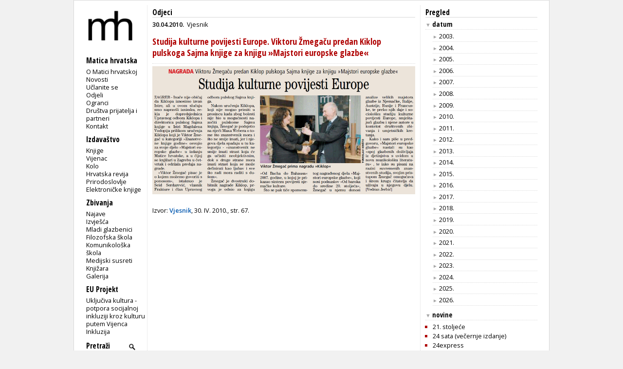

--- FILE ---
content_type: text/html; charset=utf-8
request_url: https://www.matica.hr/odjeci/115/
body_size: 9392
content:

<!doctype html>
<html class="no-js" lang="hr">
	<head>
		<meta http-equiv="Content-Type" content="text/html; charset=utf-8" />
		<title>Matica hrvatska - odjeci</title> 
		
		

		
        
        

		<link href="/static/css/css1.css" media="screen" rel="stylesheet" type="text/css" />		
		<link href="/static/css/print.css" media="print" rel="stylesheet" type="text/css" />		
		<link href="/static/slider/css/gallery.css" media="screen" rel="stylesheet" type="text/css" />		
		<link rel="icon" type="image/png" href="/static/slike/icon.png" />

		<link href='https://fonts.googleapis.com/css?family=Open+Sans:300,400,600|Open+Sans+Condensed:300,700&amp;subset=latin,latin-ext,cyrillic' rel='stylesheet' type='text/css' />


		<script type="text/javascript" src="https://code.jquery.com/jquery-latest.js"></script>
	<script type="text/javascript" src="/static/slider/js/gallery.js"></script>

		

		


		
	</head>
	<body>
		<div id="wrapper">
			<div id="lijevo">
				<div id="header">
					<div id="logo">
						
						<a href="/"><img src="/static/slike/logoD.png" width="130px"  alt = "Matica hrvatska" /></a>

					</div>
				</div>
				<div id="navigacija">
					<h2>Navigacija</h2>
					<p id="mI" class="izbornik">Matica hrvatska</p>
					<ul id="m" class="navigation">
						<li><a href="/omatici/">O Matici hrvatskoj</a></li>
						<li><a href="/novosti/">Novosti</a></li>
						<li><a href="/clanstvo/">Učlanite se</a></li>
						<li><a href="/odjeli/">Odjeli</a></li>
						<li><a href="/ogranci/">Ogranci</a></li>
						<li><a href="/dpip/">Društva prijatelja i partneri</a></li>
						
						<li><a href="/kontakt/">Kontakt</a></li>
					</ul>
					<p id="iI" class="izbornik">Izdavaštvo</p>
					<ul id="i">
						<li><a href="/knjige/">Knjige</a></li>
						<li><a href="/vijenac/">Vijenac</a></li>
						<li><a href="/kolo/">Kolo</a></li>
						<li><a href="/hr/">Hrvatska revija</a></li>
						<li><a href="/prirodoslovlje/">Prirodoslovlje</a></li>
						<li><a href="/knjige/biblioteka/53/">Elektroničke knjige</a></li>
							
					</ul>

					<p id="zI" class="izbornik">Zbivanja</p>
					<ul id="z">
						<li><a href="/zbivanja/">Najave</a></li>
						<li><a href="/zbivanja/izvjesca/">Izvješća</a></li>
						
						<li><a href="/mladi.glazbenici/">Mladi glazbenici</a></li>
						<li><a href="/filozofska.skola/">Filozofska škola</a></li>
						<li><a href="/komunikoloska.skola/">Komunikološka škola</a></li>
						<li><a href="/medijski.susreti/">Medijski susreti</a></li>
						
						<li><a href="/zbivanja/knjizara">Knjižara</a></li>
						<li><a href="/zbivanja/galerija">Galerija</a></li>
					</ul>
					<p id="eI" class="izbornik">EU Projekt</p>
					<ul id="e">
						<li><a href="/eu_projekt">Uključiva kultura - potpora socijalnoj inkluziji kroz kulturu putem Vijenca</a></li>
						<li><a href="/inkluzija">Inkluzija</a></li>
					</ul>
					
					<div>
						<form id="trazi" action="/trazi/" method="post"><input type='hidden' name='csrfmiddlewaretoken' value='MRuA8xucq5niSzAjgVA9GpqUukB6h9to7JoXz2sVsU22EUDEfO0CowHYzW8bclw8' />
							<p><label for="id_trazi">Trazi:</label> <input type="text" name="trazi" value="Pretraži" required id="id_trazi" maxlength="100" /></p>
							<p><input id="submit_trazi" type="submit" value="" /></p>
						</form>
					</div>
					
					<div id="sn">
						<p class="youtube"><a id="youtube" href="https://www.youtube.com/user/maticahrvatska"><img src="/static/slike/youtube_29.jpeg" alt="Youtube" height="20px" /></a><a id="facebook" href="https://www.facebook.com/Matica.hrvatska"><img src="/static/slike/facebook_29.jpeg" alt="Facebook" height="20px" /></a><a id="instagram" href="https://www.instagram.com/maticahr/"><img src="/static/slike/instagram_29.jpeg" alt="Instagram" height="20px" /></a><a id="linkedin" href="https://www.linkedin.com/company/matica-hrvatska/mycompany/"><img src="/static/slike/linkedin_29.jpeg" alt="LinkedIn" height="20px" /></a></p>
					</div>
					<div id="eu_flag">
						<p>
						<img src="/static/slike/eu_projekt.png" alt="EU projekt" width="110" style="margin-left: -0.5em; margin-top: 1.7em;">
						</p>
					</div>
    <script type="text/javascript">
        function meni(kaj) {
            $("#"+kaj).slideToggle("fast");
            $('#'+kaj+'I .sz').toggle();
            $('#'+kaj+'I .so').toggle();

        }

    $('#id_trazi').focus(function () { 
        if ($(this).val() =='Pretraži') $(this).val('');
    });
    $('#id_trazi').blur(function () { 
        if ($(this).val() =='') $(this).val('Pretraži');
    });
    $('#id_trazi').keydown(function(event) {
        var key = event.which;
        if (key == 13) {
            $('#trazi').submit(); 
        }
    });
    </script>
                </div>
            </div>
            
<script>
/*
$(function ()
{
    $('#tekst p img').on('click', function ()
    {
		$(this).animate({ 
			width:'1000px',
		})
	if ($(this).width() == '550') {
		$(this).animate({ 
			width:'1000px',
		})
	} else {
		$(this).animate({ 
			width:'550px',
		})
	}
    });
});
*/

$(function() {
 $('#odjek img').on('click',function(){

        //e.preventDefault();
        //var image_href = $(this).clone();
	var html = $('<div/>').append($(this).clone()).html();
        if ($('#zoom').length > 0) { 
            //$('#content').html('<img src="' + image_href + '" />');
            $('#content').html(html);
            $('#zoom').show('fast');
        }
        else { 
/*
            var lightbox =
            '<div id="zoom">' +
    		'<p>Klikni za povratak</p>'+
                '<div id="content">' + 
                //'<img src="' + image_href +'" />' +
		html +
                '</div>' +
            '</div>';
            $('body').append(lightbox);
*/
        }
    });
    $(document).on('click','#zoom', function() { 
        $('#zoom').hide();
    });
/*
//	var html = $('<div/>').append($(this).clone()).html();
//        $(this).replaceWith('<div id="slikaZoom">'+html+'</div>');
	if ($(this).width() == '540') {
		$(this).css("position","absolute");
//		$(this).css("top","10%");
//		$(this).css("left","10%");
		$(this).animate({ 
			maxWidth:'1280px',
			zIndex: '999'
		});
	} else {
		$(this).animate({ 
			maxWidth:'540px',
		});
		$(this).css("position","relative");
	}
    });
*/
});

</script>
<div id="odjek" class="clanak">
	<h2 class="naslovnica">Odjeci</h2>
	<p class="datum">30.04.2010.</p>
	<p class="novine">
	
	<a href="/odjeci/novine/112/"><span>Vjesnik</span></a>
	
	</p>
	<h1 class="naslov">Studija kulturne povijesti Europe. Viktoru Žmegaču predan Kiklop pulskoga Sajma knjige za knjigu »Majstori europske glazbe« </h1>

	<div id="tekst"><img src="/slike/odjeci/STG31257.gif" height="488" width="1000" alt="slika"/><br /><br /> Izvor: <a href="http://www.vjesnik.hr"><strong>Vjesnik</strong></a>, 30. IV. 2010., str. 67. </div>
	<!-- za social web shitove -->
	<br />
	<!-- AddThis Button BEGIN -->
	<div class="addthis_toolbox addthis_default_style addthis_16x16_style">
		<a class="addthis_button_preferred_1"></a>
		<a class="addthis_button_preferred_2"></a>
		<!-- <a class="addthis_button_preferred_3"></a> -->
		<a class="addthis_button_preferred_4"></a>
		<a class="addthis_button_compact"></a>
	</div>
	<script type="text/javascript">var addthis_config = {"data_track_clickback":true};</script>
	<script type="text/javascript" src="http://s7.addthis.com/js/250/addthis_widget.js#pubid=ra-4d6a9c8a46528043"></script>
	<!-- AddThis Button END -->
	<br />

</div>
<div id="zoom">
    <p>Klikni za povratak</p>
    <div id="content">
    </div>
</div>




            
<div id="pregled" class="dstupac">
	<h3 class="naslovnica">Pregled</h3>
	<h4 class="naslov link" id="datumI"><span class="sz" style="display:none">►</span><span class="so">▼</span> datum</h4>
	<ul id="datum">
		
		
		
	<li id="2003" class="meni"><span class="sz">►</span><span class="so" style="display:none">▼</span> 2003.
	<ul class="2003">
		<li><a href="/odjeci/datum/2003">2003.</a></li>
		
		
		
		<li><a href="/odjeci/datum/2003-1">siječanj 2003.</a></li>
		
		
		
		<li><a href="/odjeci/datum/2003-2">veljača 2003.</a></li>
		
		
		
		<li><a href="/odjeci/datum/2003-3">ožujak 2003.</a></li>
		
		
		
		<li><a href="/odjeci/datum/2003-4">travanj 2003.</a></li>
		
		
		
		<li><a href="/odjeci/datum/2003-5">svibanj 2003.</a></li>
		
		
		
		<li><a href="/odjeci/datum/2003-6">lipanj 2003.</a></li>
		
		
		
		<li><a href="/odjeci/datum/2003-7">srpanj 2003.</a></li>
		
		
		
		<li><a href="/odjeci/datum/2003-8">kolovoz 2003.</a></li>
		
		
		
		<li><a href="/odjeci/datum/2003-9">rujan 2003.</a></li>
		
		
		
		<li><a href="/odjeci/datum/2003-10">listopad 2003.</a></li>
		
		
		
		<li><a href="/odjeci/datum/2003-11">studeni 2003.</a></li>
		
		
		
		<li><a href="/odjeci/datum/2003-12">prosinac 2003.</a></li>
		
		
		
		</li></ul>
	<li id="2004" class="meni"><span class="sz">►</span><span class="so" style="display:none">▼</span> 2004.
	<ul class="2004">
		<li><a href="/odjeci/datum/2004">2004.</a></li>
		
		
		
		<li><a href="/odjeci/datum/2004-1">siječanj 2004.</a></li>
		
		
		
		<li><a href="/odjeci/datum/2004-2">veljača 2004.</a></li>
		
		
		
		<li><a href="/odjeci/datum/2004-3">ožujak 2004.</a></li>
		
		
		
		<li><a href="/odjeci/datum/2004-4">travanj 2004.</a></li>
		
		
		
		<li><a href="/odjeci/datum/2004-5">svibanj 2004.</a></li>
		
		
		
		<li><a href="/odjeci/datum/2004-6">lipanj 2004.</a></li>
		
		
		
		<li><a href="/odjeci/datum/2004-7">srpanj 2004.</a></li>
		
		
		
		<li><a href="/odjeci/datum/2004-8">kolovoz 2004.</a></li>
		
		
		
		<li><a href="/odjeci/datum/2004-9">rujan 2004.</a></li>
		
		
		
		<li><a href="/odjeci/datum/2004-10">listopad 2004.</a></li>
		
		
		
		<li><a href="/odjeci/datum/2004-11">studeni 2004.</a></li>
		
		
		
		<li><a href="/odjeci/datum/2004-12">prosinac 2004.</a></li>
		
		
		
		</li></ul>
	<li id="2005" class="meni"><span class="sz">►</span><span class="so" style="display:none">▼</span> 2005.
	<ul class="2005">
		<li><a href="/odjeci/datum/2005">2005.</a></li>
		
		
		
		<li><a href="/odjeci/datum/2005-1">siječanj 2005.</a></li>
		
		
		
		<li><a href="/odjeci/datum/2005-2">veljača 2005.</a></li>
		
		
		
		<li><a href="/odjeci/datum/2005-3">ožujak 2005.</a></li>
		
		
		
		<li><a href="/odjeci/datum/2005-4">travanj 2005.</a></li>
		
		
		
		<li><a href="/odjeci/datum/2005-5">svibanj 2005.</a></li>
		
		
		
		<li><a href="/odjeci/datum/2005-6">lipanj 2005.</a></li>
		
		
		
		<li><a href="/odjeci/datum/2005-7">srpanj 2005.</a></li>
		
		
		
		<li><a href="/odjeci/datum/2005-8">kolovoz 2005.</a></li>
		
		
		
		<li><a href="/odjeci/datum/2005-9">rujan 2005.</a></li>
		
		
		
		<li><a href="/odjeci/datum/2005-10">listopad 2005.</a></li>
		
		
		
		<li><a href="/odjeci/datum/2005-11">studeni 2005.</a></li>
		
		
		
		<li><a href="/odjeci/datum/2005-12">prosinac 2005.</a></li>
		
		
		
		</li></ul>
	<li id="2006" class="meni"><span class="sz">►</span><span class="so" style="display:none">▼</span> 2006.
	<ul class="2006">
		<li><a href="/odjeci/datum/2006">2006.</a></li>
		
		
		
		<li><a href="/odjeci/datum/2006-1">siječanj 2006.</a></li>
		
		
		
		<li><a href="/odjeci/datum/2006-2">veljača 2006.</a></li>
		
		
		
		<li><a href="/odjeci/datum/2006-3">ožujak 2006.</a></li>
		
		
		
		<li><a href="/odjeci/datum/2006-4">travanj 2006.</a></li>
		
		
		
		<li><a href="/odjeci/datum/2006-5">svibanj 2006.</a></li>
		
		
		
		<li><a href="/odjeci/datum/2006-6">lipanj 2006.</a></li>
		
		
		
		<li><a href="/odjeci/datum/2006-7">srpanj 2006.</a></li>
		
		
		
		<li><a href="/odjeci/datum/2006-8">kolovoz 2006.</a></li>
		
		
		
		<li><a href="/odjeci/datum/2006-9">rujan 2006.</a></li>
		
		
		
		<li><a href="/odjeci/datum/2006-10">listopad 2006.</a></li>
		
		
		
		<li><a href="/odjeci/datum/2006-11">studeni 2006.</a></li>
		
		
		
		<li><a href="/odjeci/datum/2006-12">prosinac 2006.</a></li>
		
		
		
		</li></ul>
	<li id="2007" class="meni"><span class="sz">►</span><span class="so" style="display:none">▼</span> 2007.
	<ul class="2007">
		<li><a href="/odjeci/datum/2007">2007.</a></li>
		
		
		
		<li><a href="/odjeci/datum/2007-1">siječanj 2007.</a></li>
		
		
		
		<li><a href="/odjeci/datum/2007-2">veljača 2007.</a></li>
		
		
		
		<li><a href="/odjeci/datum/2007-3">ožujak 2007.</a></li>
		
		
		
		<li><a href="/odjeci/datum/2007-4">travanj 2007.</a></li>
		
		
		
		<li><a href="/odjeci/datum/2007-5">svibanj 2007.</a></li>
		
		
		
		<li><a href="/odjeci/datum/2007-6">lipanj 2007.</a></li>
		
		
		
		<li><a href="/odjeci/datum/2007-7">srpanj 2007.</a></li>
		
		
		
		<li><a href="/odjeci/datum/2007-8">kolovoz 2007.</a></li>
		
		
		
		<li><a href="/odjeci/datum/2007-9">rujan 2007.</a></li>
		
		
		
		<li><a href="/odjeci/datum/2007-10">listopad 2007.</a></li>
		
		
		
		<li><a href="/odjeci/datum/2007-11">studeni 2007.</a></li>
		
		
		
		<li><a href="/odjeci/datum/2007-12">prosinac 2007.</a></li>
		
		
		
		</li></ul>
	<li id="2008" class="meni"><span class="sz">►</span><span class="so" style="display:none">▼</span> 2008.
	<ul class="2008">
		<li><a href="/odjeci/datum/2008">2008.</a></li>
		
		
		
		<li><a href="/odjeci/datum/2008-1">siječanj 2008.</a></li>
		
		
		
		<li><a href="/odjeci/datum/2008-2">veljača 2008.</a></li>
		
		
		
		<li><a href="/odjeci/datum/2008-3">ožujak 2008.</a></li>
		
		
		
		<li><a href="/odjeci/datum/2008-4">travanj 2008.</a></li>
		
		
		
		<li><a href="/odjeci/datum/2008-5">svibanj 2008.</a></li>
		
		
		
		<li><a href="/odjeci/datum/2008-6">lipanj 2008.</a></li>
		
		
		
		<li><a href="/odjeci/datum/2008-7">srpanj 2008.</a></li>
		
		
		
		<li><a href="/odjeci/datum/2008-8">kolovoz 2008.</a></li>
		
		
		
		<li><a href="/odjeci/datum/2008-9">rujan 2008.</a></li>
		
		
		
		<li><a href="/odjeci/datum/2008-10">listopad 2008.</a></li>
		
		
		
		<li><a href="/odjeci/datum/2008-11">studeni 2008.</a></li>
		
		
		
		<li><a href="/odjeci/datum/2008-12">prosinac 2008.</a></li>
		
		
		
		</li></ul>
	<li id="2009" class="meni"><span class="sz">►</span><span class="so" style="display:none">▼</span> 2009.
	<ul class="2009">
		<li><a href="/odjeci/datum/2009">2009.</a></li>
		
		
		
		<li><a href="/odjeci/datum/2009-1">siječanj 2009.</a></li>
		
		
		
		<li><a href="/odjeci/datum/2009-2">veljača 2009.</a></li>
		
		
		
		<li><a href="/odjeci/datum/2009-3">ožujak 2009.</a></li>
		
		
		
		<li><a href="/odjeci/datum/2009-4">travanj 2009.</a></li>
		
		
		
		<li><a href="/odjeci/datum/2009-5">svibanj 2009.</a></li>
		
		
		
		<li><a href="/odjeci/datum/2009-6">lipanj 2009.</a></li>
		
		
		
		<li><a href="/odjeci/datum/2009-7">srpanj 2009.</a></li>
		
		
		
		<li><a href="/odjeci/datum/2009-8">kolovoz 2009.</a></li>
		
		
		
		<li><a href="/odjeci/datum/2009-9">rujan 2009.</a></li>
		
		
		
		<li><a href="/odjeci/datum/2009-10">listopad 2009.</a></li>
		
		
		
		<li><a href="/odjeci/datum/2009-11">studeni 2009.</a></li>
		
		
		
		<li><a href="/odjeci/datum/2009-12">prosinac 2009.</a></li>
		
		
		
		</li></ul>
	<li id="2010" class="meni"><span class="sz">►</span><span class="so" style="display:none">▼</span> 2010.
	<ul class="2010">
		<li><a href="/odjeci/datum/2010">2010.</a></li>
		
		
		
		<li><a href="/odjeci/datum/2010-1">siječanj 2010.</a></li>
		
		
		
		<li><a href="/odjeci/datum/2010-2">veljača 2010.</a></li>
		
		
		
		<li><a href="/odjeci/datum/2010-3">ožujak 2010.</a></li>
		
		
		
		<li><a href="/odjeci/datum/2010-4">travanj 2010.</a></li>
		
		
		
		<li><a href="/odjeci/datum/2010-5">svibanj 2010.</a></li>
		
		
		
		<li><a href="/odjeci/datum/2010-6">lipanj 2010.</a></li>
		
		
		
		<li><a href="/odjeci/datum/2010-7">srpanj 2010.</a></li>
		
		
		
		<li><a href="/odjeci/datum/2010-8">kolovoz 2010.</a></li>
		
		
		
		<li><a href="/odjeci/datum/2010-9">rujan 2010.</a></li>
		
		
		
		<li><a href="/odjeci/datum/2010-10">listopad 2010.</a></li>
		
		
		
		<li><a href="/odjeci/datum/2010-11">studeni 2010.</a></li>
		
		
		
		<li><a href="/odjeci/datum/2010-12">prosinac 2010.</a></li>
		
		
		
		</li></ul>
	<li id="2011" class="meni"><span class="sz">►</span><span class="so" style="display:none">▼</span> 2011.
	<ul class="2011">
		<li><a href="/odjeci/datum/2011">2011.</a></li>
		
		
		
		<li><a href="/odjeci/datum/2011-1">siječanj 2011.</a></li>
		
		
		
		<li><a href="/odjeci/datum/2011-2">veljača 2011.</a></li>
		
		
		
		<li><a href="/odjeci/datum/2011-3">ožujak 2011.</a></li>
		
		
		
		<li><a href="/odjeci/datum/2011-4">travanj 2011.</a></li>
		
		
		
		<li><a href="/odjeci/datum/2011-5">svibanj 2011.</a></li>
		
		
		
		<li><a href="/odjeci/datum/2011-6">lipanj 2011.</a></li>
		
		
		
		<li><a href="/odjeci/datum/2011-7">srpanj 2011.</a></li>
		
		
		
		<li><a href="/odjeci/datum/2011-8">kolovoz 2011.</a></li>
		
		
		
		<li><a href="/odjeci/datum/2011-9">rujan 2011.</a></li>
		
		
		
		<li><a href="/odjeci/datum/2011-10">listopad 2011.</a></li>
		
		
		
		<li><a href="/odjeci/datum/2011-11">studeni 2011.</a></li>
		
		
		
		<li><a href="/odjeci/datum/2011-12">prosinac 2011.</a></li>
		
		
		
		</li></ul>
	<li id="2012" class="meni"><span class="sz">►</span><span class="so" style="display:none">▼</span> 2012.
	<ul class="2012">
		<li><a href="/odjeci/datum/2012">2012.</a></li>
		
		
		
		<li><a href="/odjeci/datum/2012-1">siječanj 2012.</a></li>
		
		
		
		<li><a href="/odjeci/datum/2012-2">veljača 2012.</a></li>
		
		
		
		<li><a href="/odjeci/datum/2012-3">ožujak 2012.</a></li>
		
		
		
		<li><a href="/odjeci/datum/2012-4">travanj 2012.</a></li>
		
		
		
		<li><a href="/odjeci/datum/2012-5">svibanj 2012.</a></li>
		
		
		
		<li><a href="/odjeci/datum/2012-6">lipanj 2012.</a></li>
		
		
		
		<li><a href="/odjeci/datum/2012-7">srpanj 2012.</a></li>
		
		
		
		<li><a href="/odjeci/datum/2012-8">kolovoz 2012.</a></li>
		
		
		
		<li><a href="/odjeci/datum/2012-9">rujan 2012.</a></li>
		
		
		
		<li><a href="/odjeci/datum/2012-10">listopad 2012.</a></li>
		
		
		
		<li><a href="/odjeci/datum/2012-11">studeni 2012.</a></li>
		
		
		
		<li><a href="/odjeci/datum/2012-12">prosinac 2012.</a></li>
		
		
		
		</li></ul>
	<li id="2013" class="meni"><span class="sz">►</span><span class="so" style="display:none">▼</span> 2013.
	<ul class="2013">
		<li><a href="/odjeci/datum/2013">2013.</a></li>
		
		
		
		<li><a href="/odjeci/datum/2013-1">siječanj 2013.</a></li>
		
		
		
		<li><a href="/odjeci/datum/2013-2">veljača 2013.</a></li>
		
		
		
		<li><a href="/odjeci/datum/2013-3">ožujak 2013.</a></li>
		
		
		
		<li><a href="/odjeci/datum/2013-4">travanj 2013.</a></li>
		
		
		
		<li><a href="/odjeci/datum/2013-5">svibanj 2013.</a></li>
		
		
		
		<li><a href="/odjeci/datum/2013-6">lipanj 2013.</a></li>
		
		
		
		<li><a href="/odjeci/datum/2013-7">srpanj 2013.</a></li>
		
		
		
		<li><a href="/odjeci/datum/2013-8">kolovoz 2013.</a></li>
		
		
		
		<li><a href="/odjeci/datum/2013-9">rujan 2013.</a></li>
		
		
		
		<li><a href="/odjeci/datum/2013-10">listopad 2013.</a></li>
		
		
		
		<li><a href="/odjeci/datum/2013-11">studeni 2013.</a></li>
		
		
		
		<li><a href="/odjeci/datum/2013-12">prosinac 2013.</a></li>
		
		
		
		</li></ul>
	<li id="2014" class="meni"><span class="sz">►</span><span class="so" style="display:none">▼</span> 2014.
	<ul class="2014">
		<li><a href="/odjeci/datum/2014">2014.</a></li>
		
		
		
		<li><a href="/odjeci/datum/2014-1">siječanj 2014.</a></li>
		
		
		
		<li><a href="/odjeci/datum/2014-2">veljača 2014.</a></li>
		
		
		
		<li><a href="/odjeci/datum/2014-3">ožujak 2014.</a></li>
		
		
		
		<li><a href="/odjeci/datum/2014-4">travanj 2014.</a></li>
		
		
		
		<li><a href="/odjeci/datum/2014-5">svibanj 2014.</a></li>
		
		
		
		<li><a href="/odjeci/datum/2014-6">lipanj 2014.</a></li>
		
		
		
		<li><a href="/odjeci/datum/2014-7">srpanj 2014.</a></li>
		
		
		
		<li><a href="/odjeci/datum/2014-8">kolovoz 2014.</a></li>
		
		
		
		<li><a href="/odjeci/datum/2014-9">rujan 2014.</a></li>
		
		
		
		<li><a href="/odjeci/datum/2014-10">listopad 2014.</a></li>
		
		
		
		<li><a href="/odjeci/datum/2014-11">studeni 2014.</a></li>
		
		
		
		<li><a href="/odjeci/datum/2014-12">prosinac 2014.</a></li>
		
		
		
		</li></ul>
	<li id="2015" class="meni"><span class="sz">►</span><span class="so" style="display:none">▼</span> 2015.
	<ul class="2015">
		<li><a href="/odjeci/datum/2015">2015.</a></li>
		
		
		
		<li><a href="/odjeci/datum/2015-1">siječanj 2015.</a></li>
		
		
		
		<li><a href="/odjeci/datum/2015-2">veljača 2015.</a></li>
		
		
		
		<li><a href="/odjeci/datum/2015-3">ožujak 2015.</a></li>
		
		
		
		<li><a href="/odjeci/datum/2015-4">travanj 2015.</a></li>
		
		
		
		<li><a href="/odjeci/datum/2015-5">svibanj 2015.</a></li>
		
		
		
		<li><a href="/odjeci/datum/2015-6">lipanj 2015.</a></li>
		
		
		
		<li><a href="/odjeci/datum/2015-7">srpanj 2015.</a></li>
		
		
		
		<li><a href="/odjeci/datum/2015-8">kolovoz 2015.</a></li>
		
		
		
		<li><a href="/odjeci/datum/2015-9">rujan 2015.</a></li>
		
		
		
		<li><a href="/odjeci/datum/2015-10">listopad 2015.</a></li>
		
		
		
		<li><a href="/odjeci/datum/2015-11">studeni 2015.</a></li>
		
		
		
		<li><a href="/odjeci/datum/2015-12">prosinac 2015.</a></li>
		
		
		
		</li></ul>
	<li id="2016" class="meni"><span class="sz">►</span><span class="so" style="display:none">▼</span> 2016.
	<ul class="2016">
		<li><a href="/odjeci/datum/2016">2016.</a></li>
		
		
		
		<li><a href="/odjeci/datum/2016-1">siječanj 2016.</a></li>
		
		
		
		<li><a href="/odjeci/datum/2016-2">veljača 2016.</a></li>
		
		
		
		<li><a href="/odjeci/datum/2016-3">ožujak 2016.</a></li>
		
		
		
		<li><a href="/odjeci/datum/2016-4">travanj 2016.</a></li>
		
		
		
		<li><a href="/odjeci/datum/2016-5">svibanj 2016.</a></li>
		
		
		
		<li><a href="/odjeci/datum/2016-6">lipanj 2016.</a></li>
		
		
		
		<li><a href="/odjeci/datum/2016-7">srpanj 2016.</a></li>
		
		
		
		<li><a href="/odjeci/datum/2016-8">kolovoz 2016.</a></li>
		
		
		
		<li><a href="/odjeci/datum/2016-9">rujan 2016.</a></li>
		
		
		
		<li><a href="/odjeci/datum/2016-10">listopad 2016.</a></li>
		
		
		
		<li><a href="/odjeci/datum/2016-11">studeni 2016.</a></li>
		
		
		
		<li><a href="/odjeci/datum/2016-12">prosinac 2016.</a></li>
		
		
		
		</li></ul>
	<li id="2017" class="meni"><span class="sz">►</span><span class="so" style="display:none">▼</span> 2017.
	<ul class="2017">
		<li><a href="/odjeci/datum/2017">2017.</a></li>
		
		
		
		<li><a href="/odjeci/datum/2017-1">siječanj 2017.</a></li>
		
		
		
		<li><a href="/odjeci/datum/2017-2">veljača 2017.</a></li>
		
		
		
		<li><a href="/odjeci/datum/2017-3">ožujak 2017.</a></li>
		
		
		
		<li><a href="/odjeci/datum/2017-4">travanj 2017.</a></li>
		
		
		
		<li><a href="/odjeci/datum/2017-5">svibanj 2017.</a></li>
		
		
		
		<li><a href="/odjeci/datum/2017-6">lipanj 2017.</a></li>
		
		
		
		<li><a href="/odjeci/datum/2017-7">srpanj 2017.</a></li>
		
		
		
		<li><a href="/odjeci/datum/2017-8">kolovoz 2017.</a></li>
		
		
		
		<li><a href="/odjeci/datum/2017-9">rujan 2017.</a></li>
		
		
		
		<li><a href="/odjeci/datum/2017-10">listopad 2017.</a></li>
		
		
		
		<li><a href="/odjeci/datum/2017-11">studeni 2017.</a></li>
		
		
		
		<li><a href="/odjeci/datum/2017-12">prosinac 2017.</a></li>
		
		
		
		</li></ul>
	<li id="2018" class="meni"><span class="sz">►</span><span class="so" style="display:none">▼</span> 2018.
	<ul class="2018">
		<li><a href="/odjeci/datum/2018">2018.</a></li>
		
		
		
		<li><a href="/odjeci/datum/2018-1">siječanj 2018.</a></li>
		
		
		
		<li><a href="/odjeci/datum/2018-2">veljača 2018.</a></li>
		
		
		
		<li><a href="/odjeci/datum/2018-3">ožujak 2018.</a></li>
		
		
		
		<li><a href="/odjeci/datum/2018-4">travanj 2018.</a></li>
		
		
		
		<li><a href="/odjeci/datum/2018-5">svibanj 2018.</a></li>
		
		
		
		<li><a href="/odjeci/datum/2018-6">lipanj 2018.</a></li>
		
		
		
		<li><a href="/odjeci/datum/2018-7">srpanj 2018.</a></li>
		
		
		
		<li><a href="/odjeci/datum/2018-8">kolovoz 2018.</a></li>
		
		
		
		<li><a href="/odjeci/datum/2018-9">rujan 2018.</a></li>
		
		
		
		<li><a href="/odjeci/datum/2018-10">listopad 2018.</a></li>
		
		
		
		<li><a href="/odjeci/datum/2018-11">studeni 2018.</a></li>
		
		
		
		<li><a href="/odjeci/datum/2018-12">prosinac 2018.</a></li>
		
		
		
		</li></ul>
	<li id="2019" class="meni"><span class="sz">►</span><span class="so" style="display:none">▼</span> 2019.
	<ul class="2019">
		<li><a href="/odjeci/datum/2019">2019.</a></li>
		
		
		
		<li><a href="/odjeci/datum/2019-1">siječanj 2019.</a></li>
		
		
		
		<li><a href="/odjeci/datum/2019-2">veljača 2019.</a></li>
		
		
		
		<li><a href="/odjeci/datum/2019-3">ožujak 2019.</a></li>
		
		
		
		<li><a href="/odjeci/datum/2019-4">travanj 2019.</a></li>
		
		
		
		<li><a href="/odjeci/datum/2019-5">svibanj 2019.</a></li>
		
		
		
		<li><a href="/odjeci/datum/2019-6">lipanj 2019.</a></li>
		
		
		
		<li><a href="/odjeci/datum/2019-7">srpanj 2019.</a></li>
		
		
		
		<li><a href="/odjeci/datum/2019-8">kolovoz 2019.</a></li>
		
		
		
		<li><a href="/odjeci/datum/2019-9">rujan 2019.</a></li>
		
		
		
		<li><a href="/odjeci/datum/2019-10">listopad 2019.</a></li>
		
		
		
		<li><a href="/odjeci/datum/2019-11">studeni 2019.</a></li>
		
		
		
		<li><a href="/odjeci/datum/2019-12">prosinac 2019.</a></li>
		
		
		
		</li></ul>
	<li id="2020" class="meni"><span class="sz">►</span><span class="so" style="display:none">▼</span> 2020.
	<ul class="2020">
		<li><a href="/odjeci/datum/2020">2020.</a></li>
		
		
		
		<li><a href="/odjeci/datum/2020-1">siječanj 2020.</a></li>
		
		
		
		<li><a href="/odjeci/datum/2020-2">veljača 2020.</a></li>
		
		
		
		<li><a href="/odjeci/datum/2020-3">ožujak 2020.</a></li>
		
		
		
		<li><a href="/odjeci/datum/2020-4">travanj 2020.</a></li>
		
		
		
		<li><a href="/odjeci/datum/2020-5">svibanj 2020.</a></li>
		
		
		
		<li><a href="/odjeci/datum/2020-6">lipanj 2020.</a></li>
		
		
		
		<li><a href="/odjeci/datum/2020-7">srpanj 2020.</a></li>
		
		
		
		<li><a href="/odjeci/datum/2020-8">kolovoz 2020.</a></li>
		
		
		
		<li><a href="/odjeci/datum/2020-9">rujan 2020.</a></li>
		
		
		
		<li><a href="/odjeci/datum/2020-10">listopad 2020.</a></li>
		
		
		
		<li><a href="/odjeci/datum/2020-11">studeni 2020.</a></li>
		
		
		
		<li><a href="/odjeci/datum/2020-12">prosinac 2020.</a></li>
		
		
		
		</li></ul>
	<li id="2021" class="meni"><span class="sz">►</span><span class="so" style="display:none">▼</span> 2021.
	<ul class="2021">
		<li><a href="/odjeci/datum/2021">2021.</a></li>
		
		
		
		<li><a href="/odjeci/datum/2021-1">siječanj 2021.</a></li>
		
		
		
		<li><a href="/odjeci/datum/2021-2">veljača 2021.</a></li>
		
		
		
		<li><a href="/odjeci/datum/2021-3">ožujak 2021.</a></li>
		
		
		
		<li><a href="/odjeci/datum/2021-4">travanj 2021.</a></li>
		
		
		
		<li><a href="/odjeci/datum/2021-5">svibanj 2021.</a></li>
		
		
		
		<li><a href="/odjeci/datum/2021-6">lipanj 2021.</a></li>
		
		
		
		<li><a href="/odjeci/datum/2021-7">srpanj 2021.</a></li>
		
		
		
		<li><a href="/odjeci/datum/2021-8">kolovoz 2021.</a></li>
		
		
		
		<li><a href="/odjeci/datum/2021-9">rujan 2021.</a></li>
		
		
		
		<li><a href="/odjeci/datum/2021-10">listopad 2021.</a></li>
		
		
		
		<li><a href="/odjeci/datum/2021-11">studeni 2021.</a></li>
		
		
		
		<li><a href="/odjeci/datum/2021-12">prosinac 2021.</a></li>
		
		
		
		</li></ul>
	<li id="2022" class="meni"><span class="sz">►</span><span class="so" style="display:none">▼</span> 2022.
	<ul class="2022">
		<li><a href="/odjeci/datum/2022">2022.</a></li>
		
		
		
		<li><a href="/odjeci/datum/2022-1">siječanj 2022.</a></li>
		
		
		
		<li><a href="/odjeci/datum/2022-2">veljača 2022.</a></li>
		
		
		
		<li><a href="/odjeci/datum/2022-3">ožujak 2022.</a></li>
		
		
		
		<li><a href="/odjeci/datum/2022-4">travanj 2022.</a></li>
		
		
		
		<li><a href="/odjeci/datum/2022-5">svibanj 2022.</a></li>
		
		
		
		<li><a href="/odjeci/datum/2022-6">lipanj 2022.</a></li>
		
		
		
		<li><a href="/odjeci/datum/2022-7">srpanj 2022.</a></li>
		
		
		
		<li><a href="/odjeci/datum/2022-8">kolovoz 2022.</a></li>
		
		
		
		<li><a href="/odjeci/datum/2022-9">rujan 2022.</a></li>
		
		
		
		<li><a href="/odjeci/datum/2022-10">listopad 2022.</a></li>
		
		
		
		<li><a href="/odjeci/datum/2022-11">studeni 2022.</a></li>
		
		
		
		<li><a href="/odjeci/datum/2022-12">prosinac 2022.</a></li>
		
		
		
		</li></ul>
	<li id="2023" class="meni"><span class="sz">►</span><span class="so" style="display:none">▼</span> 2023.
	<ul class="2023">
		<li><a href="/odjeci/datum/2023">2023.</a></li>
		
		
		
		<li><a href="/odjeci/datum/2023-1">siječanj 2023.</a></li>
		
		
		
		<li><a href="/odjeci/datum/2023-2">veljača 2023.</a></li>
		
		
		
		<li><a href="/odjeci/datum/2023-3">ožujak 2023.</a></li>
		
		
		
		<li><a href="/odjeci/datum/2023-4">travanj 2023.</a></li>
		
		
		
		<li><a href="/odjeci/datum/2023-5">svibanj 2023.</a></li>
		
		
		
		<li><a href="/odjeci/datum/2023-6">lipanj 2023.</a></li>
		
		
		
		<li><a href="/odjeci/datum/2023-7">srpanj 2023.</a></li>
		
		
		
		<li><a href="/odjeci/datum/2023-8">kolovoz 2023.</a></li>
		
		
		
		<li><a href="/odjeci/datum/2023-9">rujan 2023.</a></li>
		
		
		
		<li><a href="/odjeci/datum/2023-10">listopad 2023.</a></li>
		
		
		
		<li><a href="/odjeci/datum/2023-11">studeni 2023.</a></li>
		
		
		
		<li><a href="/odjeci/datum/2023-12">prosinac 2023.</a></li>
		
		
		
		</li></ul>
	<li id="2024" class="meni"><span class="sz">►</span><span class="so" style="display:none">▼</span> 2024.
	<ul class="2024">
		<li><a href="/odjeci/datum/2024">2024.</a></li>
		
		
		
		<li><a href="/odjeci/datum/2024-1">siječanj 2024.</a></li>
		
		
		
		<li><a href="/odjeci/datum/2024-2">veljača 2024.</a></li>
		
		
		
		<li><a href="/odjeci/datum/2024-3">ožujak 2024.</a></li>
		
		
		
		<li><a href="/odjeci/datum/2024-4">travanj 2024.</a></li>
		
		
		
		<li><a href="/odjeci/datum/2024-5">svibanj 2024.</a></li>
		
		
		
		<li><a href="/odjeci/datum/2024-6">lipanj 2024.</a></li>
		
		
		
		<li><a href="/odjeci/datum/2024-7">srpanj 2024.</a></li>
		
		
		
		<li><a href="/odjeci/datum/2024-8">kolovoz 2024.</a></li>
		
		
		
		<li><a href="/odjeci/datum/2024-9">rujan 2024.</a></li>
		
		
		
		<li><a href="/odjeci/datum/2024-10">listopad 2024.</a></li>
		
		
		
		<li><a href="/odjeci/datum/2024-11">studeni 2024.</a></li>
		
		
		
		<li><a href="/odjeci/datum/2024-12">prosinac 2024.</a></li>
		
		
		
		</li></ul>
	<li id="2025" class="meni"><span class="sz">►</span><span class="so" style="display:none">▼</span> 2025.
	<ul class="2025">
		<li><a href="/odjeci/datum/2025">2025.</a></li>
		
		
		
		<li><a href="/odjeci/datum/2025-1">siječanj 2025.</a></li>
		
		
		
		<li><a href="/odjeci/datum/2025-2">veljača 2025.</a></li>
		
		
		
		<li><a href="/odjeci/datum/2025-3">ožujak 2025.</a></li>
		
		
		
		<li><a href="/odjeci/datum/2025-4">travanj 2025.</a></li>
		
		
		
		<li><a href="/odjeci/datum/2025-5">svibanj 2025.</a></li>
		
		
		
		<li><a href="/odjeci/datum/2025-6">lipanj 2025.</a></li>
		
		
		
		<li><a href="/odjeci/datum/2025-7">srpanj 2025.</a></li>
		
		
		
		<li><a href="/odjeci/datum/2025-8">kolovoz 2025.</a></li>
		
		
		
		<li><a href="/odjeci/datum/2025-9">rujan 2025.</a></li>
		
		
		
		<li><a href="/odjeci/datum/2025-10">listopad 2025.</a></li>
		
		
		
		<li><a href="/odjeci/datum/2025-11">studeni 2025.</a></li>
		
		
		
		<li><a href="/odjeci/datum/2025-12">prosinac 2025.</a></li>
		
		
		
		</li></ul>
	<li id="2026" class="meni"><span class="sz">►</span><span class="so" style="display:none">▼</span> 2026.
	<ul class="2026">
		<li><a href="/odjeci/datum/2026">2026.</a></li>
		
		
		
		<li><a href="/odjeci/datum/2026-1">siječanj 2026.</a></li>
		
		
		
		<li><a href="/odjeci/datum/2026-2">veljača 2026.</a></li>
		
		
		
		<li><a href="/odjeci/datum/2026-3">ožujak 2026.</a></li>
		
		
		
		<li><a href="/odjeci/datum/2026-4">travanj 2026.</a></li>
		
		
		
		<li><a href="/odjeci/datum/2026-5">svibanj 2026.</a></li>
		
		
		
		<li><a href="/odjeci/datum/2026-6">lipanj 2026.</a></li>
		
		
		
		<li><a href="/odjeci/datum/2026-7">srpanj 2026.</a></li>
		
		
		
		<li><a href="/odjeci/datum/2026-8">kolovoz 2026.</a></li>
		
		
		
		<li><a href="/odjeci/datum/2026-9">rujan 2026.</a></li>
		
		
		
		<li><a href="/odjeci/datum/2026-10">listopad 2026.</a></li>
		
		
		
		<li><a href="/odjeci/datum/2026-11">studeni 2026.</a></li>
		
		
		
		<li><a href="/odjeci/datum/2026-12">prosinac 2026.</a></li>
		
		
	</ul>
</ul>


<h4 class="naslov link" id="novineI"><span class="sz" style="display:none">►</span><span class="so">▼</span> novine</h4>
<ul id="novine">
	
	<li><a href="/odjeci/novine/1">21. stoljeće</a></li>
	
	<li><a href="/odjeci/novine/183">24 sata (večernje izdanje)</a></li>
	
	<li><a href="/odjeci/novine/201">24express</a></li>
	
	<li><a href="/odjeci/novine/251">24sata.hr</a></li>
	
	<li><a href="/odjeci/novine/2">7 dana</a></li>
	
	<li><a href="/odjeci/novine/196">7 DNEVNO</a></li>
	
	<li><a href="/odjeci/novine/169">7 Plus Regionalni tjednik</a></li>
	
	<li><a href="/odjeci/novine/175">Académie des Inscriptions et Belles-Lettres - Lettre d&#39;information</a></li>
	
	<li><a href="/odjeci/novine/268">Agroklub</a></li>
	
	<li><a href="/odjeci/novine/154">Akademija Art</a></li>
	
	<li><a href="/odjeci/novine/367">Akademski list</a></li>
	
	<li><a href="/odjeci/novine/176">Aktual</a></li>
	
	<li><a href="/odjeci/novine/192">Antena Zadar</a></li>
	
	<li><a href="/odjeci/novine/221">arteist.hr</a></li>
	
	<li><a href="/odjeci/novine/212">Auskunft</a></li>
	
	<li><a href="/odjeci/novine/255">belizagrebgrad.com.hr</a></li>
	
	<li><a href="/odjeci/novine/254">belizagrebgrad.hr</a></li>
	
	<li><a href="/odjeci/novine/277">Best Book, Express</a></li>
	
	<li><a href="/odjeci/novine/4">Bjelovarac</a></li>
	
	<li><a href="/odjeci/novine/5">Bljesak.info</a></li>
	
	<li><a href="/odjeci/novine/215">Boka News</a></li>
	
	<li><a href="/odjeci/novine/241">Brend kultura</a></li>
	
	<li><a href="/odjeci/novine/374">Brodportal.hr</a></li>
	
	<li><a href="/odjeci/novine/6">Brotnjo.info</a></li>
	
	<li><a href="/odjeci/novine/286">Budnica</a></li>
	
	<li><a href="/odjeci/novine/3">BUG Online</a></li>
	
	<li><a href="/odjeci/novine/7">Bujština</a></li>
	
	<li><a href="/odjeci/novine/8">Business.hr</a></li>
	
	<li><a href="/odjeci/novine/9">Cantus</a></li>
	
	<li><a href="/odjeci/novine/188">citluk.ba - službena web stranica Općine Čitluk</a></li>
	
	<li><a href="/odjeci/novine/274">Civilnodrustvo.hr</a></li>
	
	<li><a href="/odjeci/novine/10">Croatia. Putni časopis/Inflight Magazine</a></li>
	
	<li><a href="/odjeci/novine/334">crodex.net</a></li>
	
	<li><a href="/odjeci/novine/324">croexpress.eu</a></li>
	
	<li><a href="/odjeci/novine/146">cropix.hr</a></li>
	
	<li><a href="/odjeci/novine/120">culturenet.hr</a></li>
	
	<li><a href="/odjeci/novine/121">dalje.com</a></li>
	
	<li><a href="/odjeci/novine/357">danas.hr</a></li>
	
	<li><a href="/odjeci/novine/350">dasb.hr</a></li>
	
	<li><a href="/odjeci/novine/11">Del Casa</a></li>
	
	<li><a href="/odjeci/novine/12">Delo (Ljubljana)</a></li>
	
	<li><a href="/odjeci/novine/229">direktno.hr</a></li>
	
	<li><a href="/odjeci/novine/259">dizajn.hr</a></li>
	
	<li><a href="/odjeci/novine/150">djecamedija.org</a></li>
	
	<li><a href="/odjeci/novine/13">Dnevni list</a></li>
	
	<li><a href="/odjeci/novine/248">Dnevnik 2, HRT</a></li>
	
	<li><a href="/odjeci/novine/315">dnevnik.ba</a></li>
	
	<li><a href="/odjeci/novine/144">dnevnik.hr</a></li>
	
	<li><a href="/odjeci/novine/276">Dnevnik3, HRT</a></li>
	
	<li><a href="/odjeci/novine/148">Dnevno.hr</a></li>
	
	<li><a href="/odjeci/novine/361">drava.info</a></li>
	
	<li><a href="/odjeci/novine/233">Društvo hrvatskih književnika</a></li>
	
	<li><a href="/odjeci/novine/341">dubrovackamreza.dubrovniknet.hr</a></li>
	
	<li><a href="/odjeci/novine/14">Dubrovački list</a></li>
	
	<li><a href="/odjeci/novine/15">Dubrovački vjesnik</a></li>
	
	<li><a href="/odjeci/novine/16">Dubrovačko neretvanska županija</a></li>
	
	<li><a href="/odjeci/novine/17">Dubrovnik news</a></li>
	
	<li><a href="/odjeci/novine/342">dubrovnikinsider.hr</a></li>
	
	<li><a href="/odjeci/novine/340">dubrovniknet.hr</a></li>
	
	<li><a href="/odjeci/novine/339">dubrovnikportal.com</a></li>
	
	<li><a href="/odjeci/novine/189">Dulist — dubrovački tjednik </a></li>
	
	<li><a href="/odjeci/novine/344">dulist.hr</a></li>
	
	<li><a href="/odjeci/novine/369">E-međimurje</a></li>
	
	<li><a href="/odjeci/novine/306">emedjimurje.net.hr</a></li>
	
	<li><a href="/odjeci/novine/162">eZadar</a></li>
	
	<li><a href="/odjeci/novine/337">ezadar.net.hr</a></li>
	
	<li><a href="/odjeci/novine/314">Fena</a></li>
	
	<li><a href="/odjeci/novine/297">fenix-magazin.de</a></li>
	
	<li><a href="/odjeci/novine/199">ferata.hr</a></li>
	
	<li><a href="/odjeci/novine/236">Filmovi.hr</a></li>
	
	<li><a href="/odjeci/novine/18">Filmski.net</a></li>
	
	<li><a href="/odjeci/novine/198">Filozofska istraživanja</a></li>
	
	<li><a href="/odjeci/novine/218">Filozofski magazin</a></li>
	
	<li><a href="/odjeci/novine/377">Fiuman.hr</a></li>
	
	<li><a href="/odjeci/novine/19">Fokus</a></li>
	
	<li><a href="/odjeci/novine/21">Forum</a></li>
	
	<li><a href="/odjeci/novine/20">Forum Gorica</a></li>
	
	<li><a href="/odjeci/novine/123">fusNota</a></li>
	
	<li><a href="/odjeci/novine/318">gkr.hr</a></li>
	
	<li><a href="/odjeci/novine/22">Glas Dalmacije</a></li>
	
	<li><a href="/odjeci/novine/190">Glas Grada</a></li>
	
	<li><a href="/odjeci/novine/279">Glas Hrvatske</a></li>
	
	<li><a href="/odjeci/novine/23">Glas Istre</a></li>
	
	<li><a href="/odjeci/novine/24">Glas Koncila</a></li>
	
	<li><a href="/odjeci/novine/25">Glas Podravine i Prigorja</a></li>
	
	<li><a href="/odjeci/novine/26">Glas Slavonije</a></li>
	
	<li><a href="/odjeci/novine/160">Glas Zagorja</a></li>
	
	<li><a href="/odjeci/novine/234">glas-slavonije.hr</a></li>
	
	<li><a href="/odjeci/novine/343">glasgrada.hr</a></li>
	
	<li><a href="/odjeci/novine/328">glashrvatske.hrt.hr</a></li>
	
	<li><a href="/odjeci/novine/143">glasistre.hr</a></li>
	
	<li><a href="/odjeci/novine/173">Glasnik Samobora i Svete Nedelje</a></li>
	
	<li><a href="/odjeci/novine/27">Glasnik Turopolja</a></li>
	
	<li><a href="/odjeci/novine/304">glazba.hr</a></li>
	
	<li><a href="/odjeci/novine/292">Global</a></li>
	
	<li><a href="/odjeci/novine/317">Global novine</a></li>
	
	<li><a href="/odjeci/novine/280">Globalna Hrvatska</a></li>
	
	<li><a href="/odjeci/novine/330">globalnovine.eu</a></li>
	
	<li><a href="/odjeci/novine/28">Globus</a></li>
	
	<li><a href="/odjeci/novine/267">Gospodarski list</a></li>
	
	<li><a href="/odjeci/novine/166">Grude Online</a></li>
	
	<li><a href="/odjeci/novine/29">H-ALTER</a></li>
	
	<li><a href="/odjeci/novine/30">HAZU</a></li>
	
	<li><a href="/odjeci/novine/203">hds.hr</a></li>
	
	<li><a href="/odjeci/novine/347">hercegovina.in</a></li>
	
	<li><a href="/odjeci/novine/239">hia.com.hr</a></li>
	
	<li><a href="/odjeci/novine/31">HINA</a></li>
	
	<li><a href="/odjeci/novine/253">historiografija.hr</a></li>
	
	<li><a href="/odjeci/novine/355">hkm.hr</a></li>
	
	<li><a href="/odjeci/novine/181">hkv.hr - portal Hrvatskoga kulturnog vijeća</a></li>
	
	<li><a href="/odjeci/novine/209">HR3</a></li>
	
	<li><a href="/odjeci/novine/219">HRT</a></li>
	
	<li><a href="/odjeci/novine/295">HRT - Poslovni plan</a></li>
	
	<li><a href="/odjeci/novine/272">HRT 4</a></li>
	
	<li><a href="/odjeci/novine/271">HRT Studio 4</a></li>
	
	<li><a href="/odjeci/novine/264">HRT, Dnevnik</a></li>
	
	<li><a href="/odjeci/novine/358">HRT, Dobro jutro, Hrvatska</a></li>
	
	<li><a href="/odjeci/novine/247">HRT, Vijesti iz kulture</a></li>
	
	<li><a href="/odjeci/novine/124">hrt.hr</a></li>
	
	<li><a href="/odjeci/novine/275">HRT1</a></li>
	
	<li><a href="/odjeci/novine/263">HRT4, Studio 4</a></li>
	
	<li><a href="/odjeci/novine/336">hrv.hr</a></li>
	
	<li><a href="/odjeci/novine/214">hrvaticg.com</a></li>
	
	<li><a href="/odjeci/novine/273">Hrvatska katolička mreža</a></li>
	
	<li><a href="/odjeci/novine/32">Hrvatska matica iseljenika</a></li>
	
	<li><a href="/odjeci/novine/244">Hrvatska riječ</a></li>
	
	<li><a href="/odjeci/novine/261">Hrvatska za pet, HRT</a></li>
	
	<li><a href="/odjeci/novine/33">Hrvatska zora</a></li>
	
	<li><a href="/odjeci/novine/252">Hrvatski glas Berlin</a></li>
	
	<li><a href="/odjeci/novine/34">Hrvatski glasnik (tjednik Hrvata u Mađarskoj)</a></li>
	
	<li><a href="/odjeci/novine/35">Hrvatski informativni centar</a></li>
	
	<li><a href="/odjeci/novine/36">Hrvatski internet portal u Švicarskoj</a></li>
	
	<li><a href="/odjeci/novine/194">Hrvatski katolički radio</a></li>
	
	<li><a href="/odjeci/novine/37">Hrvatski list</a></li>
	
	<li><a href="/odjeci/novine/200">Hrvatski mediji</a></li>
	
	<li><a href="/odjeci/novine/180">Hrvatski radio - prvi program</a></li>
	
	<li><a href="/odjeci/novine/206">Hrvatski radio - Treći program</a></li>
	
	<li><a href="/odjeci/novine/289">Hrvatski radio Županja</a></li>
	
	<li><a href="/odjeci/novine/227">Hrvatski sabor</a></li>
	
	<li><a href="/odjeci/novine/145">Hrvatski tjednik</a></li>
	
	<li><a href="/odjeci/novine/38">Hrvatski vojnik</a></li>
	
	<li><a href="/odjeci/novine/326">hrvatskiglas-berlin.eu</a></li>
	
	<li><a href="/odjeci/novine/39">Hrvatsko slovo</a></li>
	
	<li><a href="/odjeci/novine/216">http://skalaradio.com/</a></li>
	
	<li><a href="/odjeci/novine/290">HTV3, Knjiga ili život</a></li>
	
	<li><a href="/odjeci/novine/237">IKA</a></li>
	
	<li><a href="/odjeci/novine/40">IKA Bilten</a></li>
	
	<li><a href="/odjeci/novine/356">ika.hkm.hr</a></li>
	
	<li><a href="/odjeci/novine/43">Imotske novine</a></li>
	
	<li><a href="/odjeci/novine/151">in-portal.hr</a></li>
	
	<li><a href="/odjeci/novine/41">INA glasnik</a></li>
	
	<li><a href="/odjeci/novine/179">index.hr</a></li>
	
	<li><a href="/odjeci/novine/325">infokiosk.net</a></li>
	
	<li><a href="/odjeci/novine/310">Informativna katolička agencija</a></li>
	
	<li><a href="/odjeci/novine/349">infovodice.com</a></li>
	
	<li><a href="/odjeci/novine/197">ipress</a></li>
	
	<li><a href="/odjeci/novine/42">IUS-INFO</a></li>
	
	<li><a href="/odjeci/novine/167">Izravno.com</a></li>
	
	<li><a href="/odjeci/novine/346">jabuka.tv</a></li>
	
	<li><a href="/odjeci/novine/44">Javno</a></li>
	
	<li><a href="/odjeci/novine/125">javno.hr</a></li>
	
	<li><a href="/odjeci/novine/373">Jednota, tjednik češke manjine u Hrvatskoj</a></li>
	
	<li><a href="/odjeci/novine/46">Jutarnji list</a></li>
	
	<li><a href="/odjeci/novine/287">Jutarnji list - Svijet kulture</a></li>
	
	<li><a href="/odjeci/novine/45">Jutarnji list večernje izdanje</a></li>
	
	<li><a href="/odjeci/novine/47">jutarnji.hr</a></li>
	
	<li><a href="/odjeci/novine/301">kamenjar.com</a></li>
	
	<li><a href="/odjeci/novine/48">Kana</a></li>
	
	<li><a href="/odjeci/novine/49">Karlovački list</a></li>
	
	<li><a href="/odjeci/novine/50">Karlovački tjednik</a></li>
	
	<li><a href="/odjeci/novine/231">Katolički bogoslovni fakultet u Đakovu</a></li>
	
	<li><a href="/odjeci/novine/360">Književna smotra</a></li>
	
	<li><a href="/odjeci/novine/235">Kolo</a></li>
	
	<li><a href="/odjeci/novine/51">Kontura</a></li>
	
	<li><a href="/odjeci/novine/262">Kritika h,d,p - portal za književnost i kritiku</a></li>
	
	<li><a href="/odjeci/novine/149">kroativ.at</a></li>
	
	<li><a href="/odjeci/novine/52">Kronika događaja</a></li>
	
	<li><a href="/odjeci/novine/165">Kronika požeško-slavonska</a></li>
	
	<li><a href="/odjeci/novine/245">Kultura s nogu, HRT</a></li>
	
	<li><a href="/odjeci/novine/256">kulturauzagrebu.hr</a></li>
	
	<li><a href="/odjeci/novine/223">Kvaka - časopis za književnost</a></li>
	
	<li><a href="/odjeci/novine/319">laudato.hr</a></li>
	
	<li><a href="/odjeci/novine/204">LaudatoTV</a></li>
	
	<li><a href="/odjeci/novine/53">Le Monde diplomatique</a></li>
	
	<li><a href="/odjeci/novine/243">LibertasTV</a></li>
	
	<li><a href="/odjeci/novine/54">Lider Press</a></li>
	
	<li><a href="/odjeci/novine/332">likemetkovic.hr</a></li>
	
	<li><a href="/odjeci/novine/249">Magazin.hrt.hr</a></li>
	
	<li><a href="/odjeci/novine/159">makarska-post.com</a></li>
	
	<li><a href="/odjeci/novine/55">Makarsko primorje</a></li>
	
	<li><a href="/odjeci/novine/56">Matica</a></li>
	
	<li><a href="/odjeci/novine/182">matica.hr</a></li>
	
	<li><a href="/odjeci/novine/207">matis.hr</a></li>
	
	<li><a href="/odjeci/novine/270">medijskapismenost.hr</a></li>
	
	<li><a href="/odjeci/novine/57">Mediteran</a></li>
	
	<li><a href="/odjeci/novine/308">medjimurjepress.net</a></li>
	
	<li><a href="/odjeci/novine/284">Metkovic-news.com</a></li>
	
	<li><a href="/odjeci/novine/126">metkovic.hr</a></li>
	
	<li><a href="/odjeci/novine/285">MetkovicNET.com</a></li>
	
	<li><a href="/odjeci/novine/58">Metro Express</a></li>
	
	<li><a href="/odjeci/novine/59">Međimurske novine</a></li>
	
	<li><a href="/odjeci/novine/238">Ministarstvo kulture RH</a></li>
	
	<li><a href="/odjeci/novine/368">Misao.hr</a></li>
	
	<li><a href="/odjeci/novine/305">mnovine.hr</a></li>
	
	<li><a href="/odjeci/novine/260">Moderna vremena</a></li>
	
	<li><a href="/odjeci/novine/177">Moderna vremena Info</a></li>
	
	<li><a href="/odjeci/novine/354">moja-domovina.net</a></li>
	
	<li><a href="/odjeci/novine/225">mojarijeka.hr</a></li>
	
	<li><a href="/odjeci/novine/60">More magazin</a></li>
	
	<li><a href="/odjeci/novine/266">Mreža TV</a></li>
	
	<li><a href="/odjeci/novine/265">Mreža TV - Agrokultura</a></li>
	
	<li><a href="/odjeci/novine/153">mreza.tv</a></li>
	
	<li><a href="/odjeci/novine/307">muralist.hr</a></li>
	
	<li><a href="/odjeci/novine/298">mvinfo.hr</a></li>
	
	<li><a href="/odjeci/novine/61">Nacional</a></li>
	
	<li><a href="/odjeci/novine/127">nacional.hr</a></li>
	
	<li><a href="/odjeci/novine/323">nacionalno.hr</a></li>
	
	<li><a href="/odjeci/novine/210">najboljeknjige.com</a></li>
	
	<li><a href="/odjeci/novine/170">narod.hr</a></li>
	
	<li><a href="/odjeci/novine/327">nedjelja.ba</a></li>
	
	<li><a href="/odjeci/novine/62">Net.hr</a></li>
	
	<li><a href="/odjeci/novine/208">Nova prisutnost</a></li>
	
	<li><a href="/odjeci/novine/66">Novi list</a></li>
	
	<li><a href="/odjeci/novine/64">Novi list (Hina)</a></li>
	
	<li><a href="/odjeci/novine/65">Novi list Riječko izdanje</a></li>
	
	<li><a href="/odjeci/novine/205">Novi omanut</a></li>
	
	<li><a href="/odjeci/novine/63">Novi Sisački tjednik</a></li>
	
	<li><a href="/odjeci/novine/67">Novi tjednik</a></li>
	
	<li><a href="/odjeci/novine/147">novilist.hr</a></li>
	
	<li><a href="/odjeci/novine/311">novine.hr</a></li>
	
	<li><a href="/odjeci/novine/352">novosti.hr</a></li>
	
	<li><a href="/odjeci/novine/68">Obrana</a></li>
	
	<li><a href="/odjeci/novine/345">ogportal.com</a></li>
	
	<li><a href="/odjeci/novine/69">Online (HINA)</a></li>
	
	<li><a href="/odjeci/novine/70">Osječki dom</a></li>
	
	<li><a href="/odjeci/novine/71">Oslobođenje</a></li>
	
	<li><a href="/odjeci/novine/322">otok-krk.org</a></li>
	
	<li><a href="/odjeci/novine/372">OTV</a></li>
	
	<li><a href="/odjeci/novine/195">Phainomena</a></li>
	
	<li><a href="/odjeci/novine/232">Phainomena (Ljubljana)</a></li>
	
	<li><a href="/odjeci/novine/242">pilar.hr</a></li>
	
	<li><a href="/odjeci/novine/283">Pixsell</a></li>
	
	<li><a href="/odjeci/novine/72">Plivazdravlje.hr</a></li>
	
	<li><a href="/odjeci/novine/351">plusportal.hr</a></li>
	
	<li><a href="/odjeci/novine/291">Podcast Velebit</a></li>
	
	<li><a href="/odjeci/novine/128">pogled.ba</a></li>
	
	<li><a href="/odjeci/novine/257">Politika.rs</a></li>
	
	<li><a href="/odjeci/novine/129">politikaplus.com</a></li>
	
	<li><a href="/odjeci/novine/178">portal53.hr</a></li>
	
	<li><a href="/odjeci/novine/258">portalnovosti.com</a></li>
	
	<li><a href="/odjeci/novine/73">Posavska Hrvatska</a></li>
	
	<li><a href="/odjeci/novine/74">Poslovni dnevnik</a></li>
	
	<li><a href="/odjeci/novine/75">Poslovni savjetnik</a></li>
	
	<li><a href="/odjeci/novine/130">poslovni.hr</a></li>
	
	<li><a href="/odjeci/novine/299">prigorski.hr</a></li>
	
	<li><a href="/odjeci/novine/353">Prilika</a></li>
	
	<li><a href="/odjeci/novine/185">Prilozi za istraživanje hrvatske filozofske baštine</a></li>
	
	<li><a href="/odjeci/novine/76">Privredni vjesnik</a></li>
	
	<li><a href="/odjeci/novine/366">PRO TV</a></li>
	
	<li><a href="/odjeci/novine/131">profitiraj.hr</a></li>
	
	<li><a href="/odjeci/novine/363">Projekt Snovi, podcast</a></li>
	
	<li><a href="/odjeci/novine/217">Prolegomena</a></li>
	
	<li><a href="/odjeci/novine/348">Prometej</a></li>
	
	<li><a href="/odjeci/novine/77">Radio 101</a></li>
	
	<li><a href="/odjeci/novine/375">Radio 105</a></li>
	
	<li><a href="/odjeci/novine/302">radio blato</a></li>
	
	<li><a href="/odjeci/novine/303">Radio Korčula</a></li>
	
	<li><a href="/odjeci/novine/213">Radio Kotor</a></li>
	
	<li><a href="/odjeci/novine/316">Radio Marija</a></li>
	
	<li><a href="/odjeci/novine/78">Radio Sljeme</a></li>
	
	<li><a href="/odjeci/novine/156">radio.hrt.hr</a></li>
	
	<li><a href="/odjeci/novine/376">Radionasice.hr</a></li>
	
	<li><a href="/odjeci/novine/79">Regional Express</a></li>
	
	<li><a href="/odjeci/novine/335">regionalni.com</a></li>
	
	<li><a href="/odjeci/novine/80">Republika</a></li>
	
	<li><a href="/odjeci/novine/224">Riječ (Wiesbaden)</a></li>
	
	<li><a href="/odjeci/novine/246">Riječi</a></li>
	
	<li><a href="/odjeci/novine/320">rijeka.hr</a></li>
	
	<li><a href="/odjeci/novine/321">riportal.net.hr</a></li>
	
	<li><a href="/odjeci/novine/333">rogotin.hr</a></li>
	
	<li><a href="/odjeci/novine/371">RTV Herceg-Bosne</a></li>
	
	<li><a href="/odjeci/novine/82">Samoborski Glasnik</a></li>
	
	<li><a href="/odjeci/novine/83">San</a></li>
	
	<li><a href="/odjeci/novine/132">sanjamknjige.hr</a></li>
	
	<li><a href="/odjeci/novine/81">SEEbiz</a></li>
	
	<li><a href="/odjeci/novine/133">selca.hr</a></li>
	
	<li><a href="/odjeci/novine/84">Setemana</a></li>
	
	<li><a href="/odjeci/novine/85">She.hr</a></li>
	
	<li><a href="/odjeci/novine/140">Šibenski list</a></li>
	
	<li><a href="/odjeci/novine/141">Školske novine</a></li>
	
	<li><a href="/odjeci/novine/157">skupstina.zagreb.hr</a></li>
	
	<li><a href="/odjeci/novine/86">Slavonski Brod</a></li>
	
	<li><a href="/odjeci/novine/87">Slavonski Dom</a></li>
	
	<li><a href="/odjeci/novine/88">Slavonski dom-Osijek</a></li>
	
	<li><a href="/odjeci/novine/89">Slobodna Dalmacija</a></li>
	
	<li><a href="/odjeci/novine/90">Slobodna Dalmacija - Dubrovnik</a></li>
	
	<li><a href="/odjeci/novine/91">Slobodna Dalmacija BIH</a></li>
	
	<li><a href="/odjeci/novine/134">slobodnadalmacija.hr</a></li>
	
	<li><a href="/odjeci/novine/309">Slovanský obzor</a></li>
	
	<li><a href="/odjeci/novine/269">srednja.hr</a></li>
	
	<li><a href="/odjeci/novine/331">studentski.hr</a></li>
	
	<li><a href="/odjeci/novine/370">Studio 4 (HTV 4) - Scena plus</a></li>
	
	<li><a href="/odjeci/novine/359">Suvremena lingvistika</a></li>
	
	<li><a href="/odjeci/novine/174">Svetonedeljski list</a></li>
	
	<li><a href="/odjeci/novine/300">svijetkulture.com</a></li>
	
	<li><a href="/odjeci/novine/220">Telegram</a></li>
	
	<li><a href="/odjeci/novine/168">tjednik eVaraždin</a></li>
	
	<li><a href="/odjeci/novine/296">Torpedomedia.com</a></li>
	
	<li><a href="/odjeci/novine/202">totalinfo.hr</a></li>
	
	<li><a href="/odjeci/novine/95">TotalPortal</a></li>
	
	<li><a href="/odjeci/novine/135">tportal.hr</a></li>
	
	<li><a href="/odjeci/novine/211">Universitas - sveučilišni list</a></li>
	
	<li><a href="/odjeci/novine/96">Varaždinske vijesti</a></li>
	
	<li><a href="/odjeci/novine/97">Varažidnske vijesti</a></li>
	
	<li><a href="/odjeci/novine/230">Vatican News</a></li>
	
	<li><a href="/odjeci/novine/187">Vatikanski Radio</a></li>
	
	<li><a href="/odjeci/novine/106">Večernji list</a></li>
	
	<li><a href="/odjeci/novine/98">Večernji list (Varaždin i Međimurje)</a></li>
	
	<li><a href="/odjeci/novine/281">Večernji list - BiH</a></li>
	
	<li><a href="/odjeci/novine/278">Večernji list - Ekran</a></li>
	
	<li><a href="/odjeci/novine/240">Večernji list - Vojna povijest</a></li>
	
	<li><a href="/odjeci/novine/99">Večernji list BIH</a></li>
	
	<li><a href="/odjeci/novine/100">Večernji list Karlovac</a></li>
	
	<li><a href="/odjeci/novine/362">Večernji list podcast</a></li>
	
	<li><a href="/odjeci/novine/101">Večernji list Sisak</a></li>
	
	<li><a href="/odjeci/novine/105">Večernji list večernje izdanje</a></li>
	
	<li><a href="/odjeci/novine/104">Večernji list večernje izdanje (Dalmacija)</a></li>
	
	<li><a href="/odjeci/novine/103">Večernji list Zagorje</a></li>
	
	<li><a href="/odjeci/novine/102">Večernji list Zagorje i Međimurje</a></li>
	
	<li><a href="/odjeci/novine/313">vecernji.ba</a></li>
	
	<li><a href="/odjeci/novine/136">vecernji.hr</a></li>
	
	<li><a href="/odjeci/novine/107">Vijenac</a></li>
	
	<li><a href="/odjeci/novine/282">Vijesti, HRT</a></li>
	
	<li><a href="/odjeci/novine/329">vijesti.hrt.hr</a></li>
	
	<li><a href="/odjeci/novine/108">Vinkovački list</a></li>
	
	<li><a href="/odjeci/novine/109">Virovitički list</a></li>
	
	<li><a href="/odjeci/novine/364">Viteski.ba</a></li>
	
	<li><a href="/odjeci/novine/112">Vjesnik</a></li>
	
	<li><a href="/odjeci/novine/110">Vjesnik središnja Hrvatska i Slavonija</a></li>
	
	<li><a href="/odjeci/novine/111">Vjesnik večernje izdanje</a></li>
	
	<li><a href="/odjeci/novine/137">vjesnik.hr</a></li>
	
	<li><a href="/odjeci/novine/228">Vlada Republike Hrvatske</a></li>
	
	<li><a href="/odjeci/novine/138">vlada.hr</a></li>
	
	<li><a href="/odjeci/novine/113">Vukovarske novine</a></li>
	
	<li><a href="/odjeci/novine/114">WAM</a></li>
	
	<li><a href="/odjeci/novine/164">www.dubrovnikpress.hr/</a></li>
	
	<li><a href="/odjeci/novine/163">www.dulist.hr</a></li>
	
	<li><a href="/odjeci/novine/139">www.knin.hr</a></li>
	
	<li><a href="/odjeci/novine/172">www.rmb.hr</a></li>
	
	<li><a href="/odjeci/novine/193">Zadarska smotra</a></li>
	
	<li><a href="/odjeci/novine/116">Zadarski list</a></li>
	
	<li><a href="/odjeci/novine/115">Zadarski Regional</a></li>
	
	<li><a href="/odjeci/novine/191">zadarski.hr</a></li>
	
	<li><a href="/odjeci/novine/312">zadarskilist.hr</a></li>
	
	<li><a href="/odjeci/novine/293">Zagorje.com</a></li>
	
	<li><a href="/odjeci/novine/158">Zagorski list</a></li>
	
	<li><a href="/odjeci/novine/117">Zagreb news</a></li>
	
	<li><a href="/odjeci/novine/294">zagreb.info</a></li>
	
	<li><a href="/odjeci/novine/152">zagrebancija.com</a></li>
	
	<li><a href="/odjeci/novine/142">Zarez</a></li>
	
	<li><a href="/odjeci/novine/222">Zbornik Odsjeka za povijesne znanosti Zavoda za povijesne i društvene znanosti HAZU</a></li>
	
	<li><a href="/odjeci/novine/118">Zbornik Zagrebačke slavističke škole 2003.</a></li>
	
	<li><a href="/odjeci/novine/250">Živa zajednica</a></li>
	
	<li><a href="/odjeci/novine/338">znet.hr</a></li>
	
	<li><a href="/odjeci/novine/365">Zvukmark - zabilježeno zvukom, podcast</a></li>
	
</ul>
<script>
	$("#datumI").click(function() {meni("datum");});
	$("#novineI").click(function() {meni("novine");});

	$("li.meni").click(function() {
		//alert("Clicked list." + this.id);
		$("ul."+this.id).slideToggle("fast");
		$('#'+this.id+' .sz').toggle();
		$('#'+this.id+' .so').toggle();
	});
	
	
</script>

</div>

        </div>
        <div id="footer"> &copy; Matica hrvatska 2001-2013.</div>
        

        <script type="text/javascript">
            (function(i,s,o,g,r,a,m){i['GoogleAnalyticsObject']=r;i[r]=i[r]||function(){
                (i[r].q=i[r].q||[]).push(arguments)},i[r].l=1*new Date();a=s.createElement(o),
                    m=s.getElementsByTagName(o)[0];a.async=1;a.src=g;m.parentNode.insertBefore(a,m)
            })(window,document,'script','//www.google-analytics.com/analytics.js','ga');

ga('create', 'UA-42885365-1', 'matica.hr');
ga('send', 'pageview');

        </script>
    </body>
</html>
